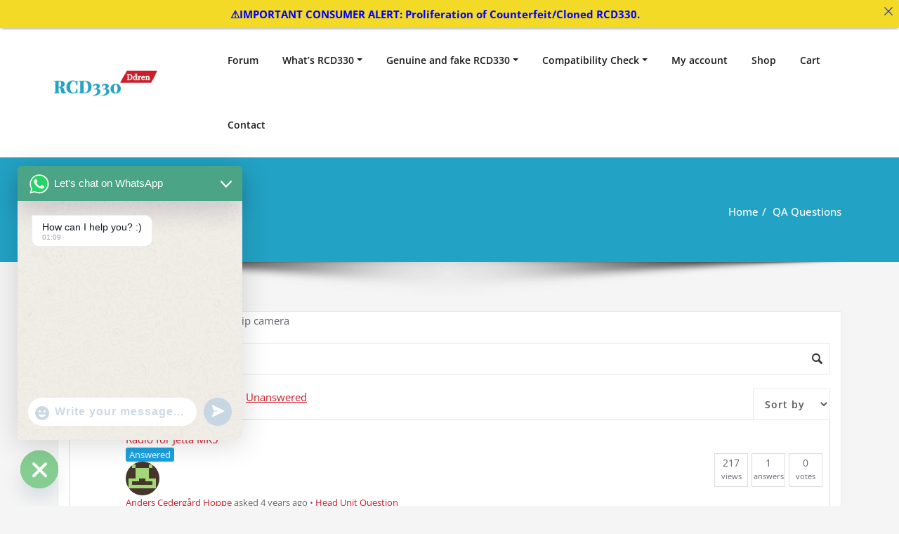

--- FILE ---
content_type: text/css
request_url: https://www.rcd330.com/wp-content/plugins/easy-sale-badges-for-woocommerce-pro/assets/css/badge/style.css?ver=6.9
body_size: 873
content:
.asnp-esb-advBadge,.asnp-esb-imgBadge,.asnp-esb-productBadgeTimer{position:absolute}.asnp-esb-badge-content{align-items:center;display:flex;gap:.5rem;justify-content:center}.asnp-esb-discount-badge{display:inline-block;transition:transform .3s ease}.asnp-esb-discount-badge-content{border-radius:.75rem;box-shadow:0 4px 10px rgba(0,0,0,.25);position:relative;text-align:center}.asnp-esb-discount-text{font-size:1.5rem;font-weight:700}.asnp-esb-off-text{font-size:.875rem;font-weight:500}.asnp-esb-new-badge-content{align-items:center;display:flex;gap:.5rem}.asnp-esb-free-shipping-badge-content{text-align:center}.asnp-esb-badge-truck{display:block;margin:0 auto 4px}.asnp-esb-best-seller-badge-content{align-items:center;display:flex;gap:.5rem}.asnp-esb-dot-discount-badge{border-radius:50%;height:1rem;position:absolute;right:-.5rem;top:-.5rem;width:1rem}.asnp-esb-quality-badge-content{text-align:center}.asnp-esb-quality-badge-icon{display:block;margin:0 auto 4px}.asnp-esb-badge-timer-out-of-image{margin-bottom:6px;margin-top:4px;position:relative}.asnp-esb-badge-timer-on-image{position:absolute}.asnp-esb-svg1{height:80px;position:absolute;width:100px;z-index:0}.asnp-esb-svg2{height:120px;position:absolute;width:130px;z-index:0}.asnp-esb-svg3{height:95px;margin-left:30px;position:absolute;z-index:0}.single-product .asnp-esb-timerStyle1Contt{display:flex!important}.related .asnp-esb-timerStyle1Contt{display:block!important}.single-product .asnp-esb-timerStyle2Wid{width:280px!important}.related .asnp-esb-timerStyle2Wid{width:100%!important}.asnp-esb-timer-progress{align-items:center;display:flex;flex-direction:column;justify-content:center;left:50%;line-height:1;position:absolute;text-align:center;top:50%;transform:translate(-50%,-50%)}.asnp-esb-circular-chart{display:block;margin:0 auto;max-height:100%;max-width:100%}.asnp-esb-circle-bg{fill:none;stroke-width:1}.asnp-esb-circle-progress{fill:none;stroke-width:2;stroke-linecap:round;transition:stroke-dasharray .35s}.asnp-esb-circular-chart .asnp-esb-circle-progress{transform:rotate(-90deg);transform-origin:center}.asnp-esb-bogo-icon{display:block;margin:0 auto 4px}.asnp-esb-bogo-badge-text-two,.asnp-esb-bogo-text{line-height:1.2}.asnp-esb-backinstock-badge-content{align-items:center;display:flex;gap:8px}.asnp-esb-hotDeal-icon{flex:0 0 20px}.asnp-esb-trendingNow-badge-content{align-items:center;display:flex;gap:8px;position:relative;z-index:2}@media only screen and (max-width:768px){.single-product .asnp-esb-timerStyle2Wid{width:100%!important}.asnp-esb-timerStyle1Contt,.related .asnp-esb-timerStyle1Contt{display:flex!important}}@keyframes glow{0%,to{opacity:0}50%{opacity:1}}@keyframes rotateShine{0%{transform:rotate(0deg)}to{transform:rotate(1turn)}}@keyframes flameBounce{0%,to{transform:translateY(0)}50%{transform:translateY(-1px)}}@keyframes trendingBounce{0%,to{transform:translateY(0)}50%{transform:translateY(-1px)}}@keyframes truck-bounce{0%,to{transform:translateX(0)}50%{transform:translateX(5px)}}@keyframes spin{to{transform:rotate(1turn)}}@keyframes swing{0%,to{transform:rotate(0deg)}20%{transform:rotate(15deg)}40%{transform:rotate(-10deg)}60%{transform:rotate(5deg)}80%{transform:rotate(-5deg)}}@keyframes pulse{0%{transform:scale(1)}50%{transform:scale(1.1)}to{transform:scale(1)}}@keyframes flash{0%,50%,to{opacity:1}25%,75%{opacity:0}}@keyframes jump{0%,20%,53%,to{animation-timing-function:cubic-bezier(.215,.61,.355,1);transform:translateZ(0)}40%,43%,70%{animation-timing-function:cubic-bezier(.755,.05,.855,.06)}40%,43%{transform:translate3d(0,-30px,0) scaleY(1.1)}70%{transform:translate3d(0,-15px,0) scaleY(1.05)}}@keyframes spring{0%,to{transform:scaleX(1)}30%{transform:scale3d(1.25,.75,1)}40%{transform:scale3d(.75,1.25,1)}50%{transform:scale3d(1.15,.85,1)}65%{transform:scale3d(.95,1.05,1)}75%{transform:scale3d(1.05,.95,1)}}@keyframes flicker{0%,to{opacity:1}50%{opacity:.5}}@keyframes rotate{0%{transform:rotate(0deg)}to{transform:rotate(1turn)}}@keyframes pop{0%{transform:scale(1)}50%{transform:scale(1.2)}to{transform:scale(1)}}@keyframes wobble{0%{transform:translateX(0) rotate(0deg)}15%{transform:translateX(-25%) rotate(-5deg)}30%{transform:translateX(20%) rotate(3deg)}45%{transform:translateX(-15%) rotate(-3deg)}60%{transform:translateX(10%) rotate(2deg)}75%{transform:translateX(-5%) rotate(-1deg)}to{transform:translateX(0) rotate(0deg)}}@keyframes flip{0%{transform:perspective(400px) rotateY(0deg)}50%{transform:perspective(400px) rotateY(180deg)}to{transform:perspective(400px) rotateY(1turn)}}@keyframes badgeVisibility{0%{opacity:1}60%{opacity:1}70%{opacity:0}93%{opacity:0}to{opacity:1}}